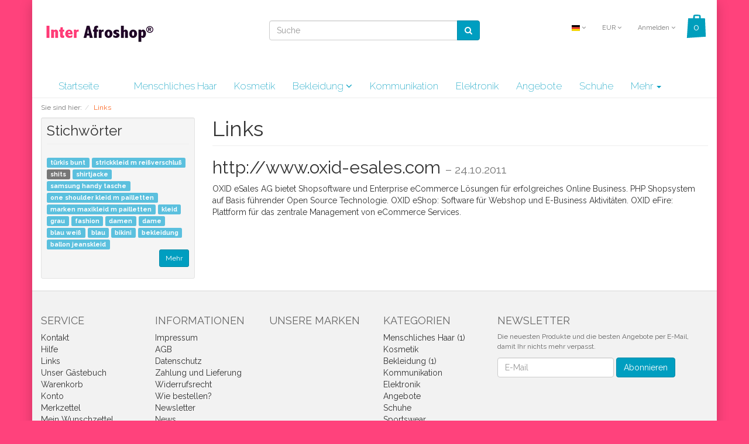

--- FILE ---
content_type: text/html; charset=UTF-8
request_url: http://inter-afroshop.de/links/
body_size: 6954
content:
<!DOCTYPE html>
<html lang="de" >
    <head>
                        <meta http-equiv="X-UA-Compatible" content="IE=edge"><meta name="viewport" id="Viewport" content="width=device-width, initial-scale=1, maximum-scale=1, minimum-scale=1, user-scalable=no"><meta http-equiv="Content-Type" content="text/html; charset=UTF-8"><title>Inter Afroshop | Links | online kaufen </title><meta property="og:site_name" content="http://inter-afroshop.de/"><meta property="og:title" content="Inter Afroshop | Links | online kaufen "><meta property="og:description" content=""><meta property="og:type" content="website"><meta property="og:image" content="http://inter-afroshop.de/out/flow/img/basket.png"><meta property="og:url" content="http://inter-afroshop.de/"><link rel="alternate" hreflang="de" href="http://inter-afroshop.de/links/"/><link rel="alternate" hreflang="en" href="http://inter-afroshop.de/en/links/"/><!-- iOS Homescreen Icon (version < 4.2)--><link rel="apple-touch-icon-precomposed" media="screen and (resolution: 163dpi)" href="http://inter-afroshop.de/out/flow/img/favicons/favicon_512x512.png" /><!-- iOS Homescreen Icon --><link rel="apple-touch-icon-precomposed" href="http://inter-afroshop.de/out/flow/img/favicons/favicon_512x512.png" /><!-- iPad Homescreen Icon (version < 4.2) --><link rel="apple-touch-icon-precomposed" media="screen and (resolution: 132dpi)" href="http://inter-afroshop.de/out/flow/img/favicons/favicon_512x512.png" /><!-- iPad Homescreen Icon --><link rel="apple-touch-icon-precomposed" sizes="72x72" href="http://inter-afroshop.de/out/flow/img/favicons/favicon_512x512.png" /><!-- iPhone 4 Homescreen Icon (version < 4.2) --><link rel="apple-touch-icon-precomposed" media="screen and (resolution: 326dpi)" href="http://inter-afroshop.de/out/flow/img/favicons/favicon_512x512.png" /><!-- iPhone 4 Homescreen Icon --><link rel="apple-touch-icon-precomposed" sizes="114x114" href="http://inter-afroshop.de/out/flow/img/favicons/favicon_512x512.png" /><!-- new iPad Homescreen Icon and iOS Version > 4.2 --><link rel="apple-touch-icon-precomposed" sizes="144x144" href="http://inter-afroshop.de/out/flow/img/favicons/favicon_512x512.png" /><!-- Windows 8 --><meta name="msapplication-TileColor" content="#D83434"> <!-- Kachel-Farbe --><meta name="msapplication-TileImage" content="http://inter-afroshop.de/out/flow/img/favicons/favicon_512x512.png"><!-- Fluid --><link rel="fluid-icon" href="http://inter-afroshop.de/out/flow/img/favicons/favicon_512x512.png" title="Inter Afroshop | Links | online kaufen " /><!-- Shortcut Icons --><link rel="shortcut icon" href="http://inter-afroshop.de/out/flow/img/favicons/favicon.ico?rand=1" type="image/x-icon" /><link rel="icon" href="http://inter-afroshop.de/out/flow/img/favicons/favicon_16x16.png" sizes="16x16" /><link rel="icon" href="http://inter-afroshop.de/out/flow/img/favicons/favicon_32x32.png" sizes="32x32" /><link rel="icon" href="http://inter-afroshop.de/out/flow/img/favicons/favicon_48x48.png" sizes="48x48" /><link rel="icon" href="http://inter-afroshop.de/out/flow/img/favicons/favicon_64x64.png" sizes="64x64" /><link rel="icon" href="http://inter-afroshop.de/out/flow/img/favicons/favicon_128x128.png" sizes="128x128" /><link href='https://fonts.googleapis.com/css?family=Raleway:200,400,700,600' rel='stylesheet' type='text/css'>

                <link rel="stylesheet" type="text/css" href="http://inter-afroshop.de/out/flow/src/css/styles.min.css?1477085727" />


        <!-- HTML5 shim and Respond.js IE8 support of HTML5 elements and media queries -->
        <!--[if lt IE 9]>
        <script src="https://oss.maxcdn.com/libs/html5shiv/3.7.0/html5shiv.js"></script>
        <script src="https://oss.maxcdn.com/libs/respond.js/1.4.2/respond.min.js"></script>
        <![endif]-->
    </head>
  <!-- OXID eShop Community Edition, Version 4, Shopping Cart System (c) OXID eSales AG 2003 - 2026 - http://www.oxid-esales.com -->
    <body class="cl-links" style="background:#ff427c;">

                
        <div style="display: none;">
            <?xml version="1.0" encoding="utf-8"?>
<svg version="1.1" id="Ebene_1" xmlns="http://www.w3.org/2000/svg" xmlns:xlink="http://www.w3.org/1999/xlink" x="0px" y="0px"
	 viewBox="0 0 64 64" style="enable-background:new 0 0 64 64;" xml:space="preserve">
    <style type="text/css">
        .st0{fill: #009ebc;}
    </style>
    <symbol id="shoppingBag">
        <path class="st0" d="M55.8,11.8c-0.1-1.4-1-1.7-1-1.7s-4.6,0-10.9-0.1c0.1-2.4,0.3-7.6-1.1-8.7c-1.8-1.4-15.6-1.8-17.7-0.4
            c-1.8,1.3-1.8,6.9-1.8,9c-6.2,0-10.7,0-11.2,0L10.2,10c0,0-0.6,0.1-0.6,0.8C9.6,11.5,6.1,64,6.1,64l51.8-3.5
            C57.9,60.5,55.8,12.9,55.8,11.8z M27.9,10L28,4.1l11.6,0.1v5.9C35.9,10,31.6,10,27.9,10z"/>
        <text class="shopping-bag-text" x="32" y="43" stroke="none" fill="#FFFFFF" style="font-size: 225%; text-anchor: middle;">0</text>
    </symbol>
    <symbol id="shoppingBagMini">
        <polygon class="shopping-bag-stroke" fill="none" stroke="currentColor" stroke-width="2" stroke-miterlimit="10" points="44,18 54,18 54,63 10,63 10,18 20,18 "/>
        <path class="shopping-bag-stroke" fill="none" stroke="currentColor" stroke-width="2" stroke-miterlimit="10" d="M22,24V11c0-5.523,4.477-10,10-10s10,4.477,10,10v13"/>
        <text class="shopping-bag-text" x="32" y="43" stroke="currentColor" fill="#FFFFFF" stroke-width="2" style="font-size: 225%; text-anchor: middle;">0</text>
    </symbol>
</svg>        </div>
        

        <div class="container">
            <div class="main-row">
                                        
    
            

    
    <header id="header">

        <div class="container-fluid">

            <div class="header-box">

                <div class="row">
                    <div class="col-xs-5 col-sm-6 col-md-4 logo-col">
                        
                                                                                                                <a href="http://inter-afroshop.de/startseite/" title="Inter Afroshop">
                                <img src="http://inter-afroshop.de/out/flow/img/Logo IASMAP2.png" alt="Inter Afroshop" style="width:auto;max-width:200px;height:auto;max-height:67px;">
                            </a>
                        
                    </div>
                    <div class="col-xs-7 col-sm-6 col-md-4 col-md-push-4 menus-col">
                        
                            <div class="menu-dropdowns pull-right">
                                
                                                                        <div class="btn-group languages-menu">
        <button type="button" class="btn dropdown-toggle" data-toggle="dropdown">
                        
                <img src="http://inter-afroshop.de/out/flow/img/lang/de.png" alt=""/> <i class="fa fa-angle-down"></i>
            
        </button>
        <ul class="dropdown-menu dropdown-menu-right" role="menu">
            
                                                                                                                        <li class="active">
                        <a class="flag de" title="Deutsch" href="http://inter-afroshop.de/links/" hreflang="de">
                            <img src="http://inter-afroshop.de/out/flow/img/lang/de.png" alt=""/> Deutsch
                        </a>
                    </li>
                                                                            <li>
                        <a class="flag en" title="English" href="http://inter-afroshop.de/en/links/" hreflang="en">
                            <img src="http://inter-afroshop.de/out/flow/img/lang/en.png" alt=""/> English
                        </a>
                    </li>
                            
        </ul>
    </div>

                                
                                
                                                                        <div class="btn-group currencies-menu">
        <button type="button" class="btn dropdown-toggle" data-toggle="dropdown">
            
                EUR <i class="fa fa-angle-down"></i>
            
        </button>
        <ul class="dropdown-menu dropdown-menu-right" role="menu">
            
                                                                                                                            <li class="active"><a href="http://inter-afroshop.de/links/?cur=0&amp;lang=0" title="EUR">EUR</a>
                                                        <li><a href="http://inter-afroshop.de/links/?cur=1&amp;lang=0" title="GBP">GBP</a>
                                                        <li><a href="http://inter-afroshop.de/links/?cur=2&amp;lang=0" title="CHF">CHF</a>
                                                        <li><a href="http://inter-afroshop.de/links/?cur=3&amp;lang=0" title="USD">USD</a>
                            
        </ul>
    </div>

                                

                                
                                                                                                                                                                                        <div class="btn-group service-menu showLogin">
    <button type="button" class="btn dropdown-toggle" data-toggle="dropdown" data-href="http://inter-afroshop.de/mein-konto/">
        
                            Anmelden
                                    <i class="fa fa-angle-down hidden-xs"></i>
        
    </button>
    <ul class="dropdown-menu dropdown-menu-right pull-right" role="menu">
        
            <li>
                <div class="row">
                    <div class="col-xs-12 col-sm-5 pull-right">
                        <div class="service-menu-box clearfix">
                            <div class="topPopList">
    
        <span class="lead">Konto</span>
        <div class="flyoutBox">
            <ul id="services" class="list-unstyled">
                
                    <li>
                        <a href="http://inter-afroshop.de/mein-konto/">Mein Konto</a>
                    </li>
                                            <li>
                            <a href="http://inter-afroshop.de/mein-produktvergleich/">Mein Artikelvergleich</a>                         </li>
                                        <li>
                        <a href="http://inter-afroshop.de/mein-merkzettel/"><span>Mein Merkzettel</span></a>
                                            </li>
                                            <li>
                            <a href="http://inter-afroshop.de/mein-wunschzettel/"><span>Mein Wunschzettel</span></a>
                                                    </li>
                                                                <li>
                            <a href="http://inter-afroshop.de/meine-lieblingslisten/"><span>Meine Lieblingslisten</span></a>
                                                    </li>
                                                                <li>
                            <a href="http://inter-afroshop.de/index.php?lang=0&amp;cl=account_downloads"><span>Meine Downloads</span></a>
                        </li>
                                    
            </ul>
        </div>
    
</div>                                                    </div>
                    </div>
                                            <div class="col-xs-12 col-sm-7">
                            <div class="service-menu-box clearfix">
                                    <form class="form" id="login" name="login" action="http://inter-afroshop.de/index.php?lang=0&amp;" method="post">
        <div id="loginBox" class="loginBox" >
            
<input type="hidden" name="lang" value="0" />
            <input type="hidden" name="actcontrol" value="links" />

            <input type="hidden" name="fnc" value="login_noredirect">
            <input type="hidden" name="cl" value="links">
                        <input type="hidden" name="pgNr" value="0">
            <input type="hidden" name="CustomError" value="loginBoxErrors">
            
            <span class="lead">Anmelden</span>

            <div class="form-group">
                <input id="loginEmail" type="email" name="lgn_usr" value="" class="form-control" placeholder="E-Mail-Adresse">
            </div>

            <div class="form-group">
                <div class="input-group">
                    <input id="loginPasword" type="password" name="lgn_pwd" class="form-control" value="" placeholder="Passwort">
                    <span class="input-group-btn">
                        <a class="forgotPasswordOpener btn btn-default" href="http://inter-afroshop.de/passwort-vergessen/" title="Passwort vergessen?">?</a>
                    </span>
                </div>
            </div>

                            <div class="checkbox">
                    <label>
                        <input type="checkbox" class="checkbox" value="1" name="lgn_cook" id="remember"> Passwort merken
                    </label>
                </div>
            
            <button type="submit" class="btn btn-primary">Anmelden</button>

                            <a class="btn" id="registerLink" role="button" href="http://inter-afroshop.de/konto-eroeffnen/" title="Registrieren">Registrieren</a>
            
                    </div>
    </form>
                            </div>
                        </div>
                                    </div>
            </li>
        
    </ul>
</div>
                                

                                
                                                                                                                                                                                        <div class="btn-group minibasket-menu">
    <button type="button" class="btn dropdown-toggle" data-toggle="dropdown" data-href="http://inter-afroshop.de/warenkorb/">
        
            <svg class="shopping-bag" viewBox="0 0 64 64">
                <use xlink:href="#shoppingBag" />             </svg>
        
    </button>
    <ul class="dropdown-menu dropdown-menu-right pull-right" role="menu">
        
            <li>
                <div class="row">
                    <div class="col-xs-12 pull-right">
                        <div class="minibasket-menu-box">
                            

            
            <div class="alert alert-info">Der Warenkorb ist leer.</div>
        
    
                        </div>
                    </div>
                </div>
            </li>
        
    </ul>
</div>
                                
                            </div>
                        
                    </div>
                    <div class="col-xs-12 col-sm-12 col-md-4 col-md-pull-4 search-col">
                        
            <form class="form search" role="form" action="http://inter-afroshop.de/index.php?lang=0&amp;" method="get" name="search">
            
<input type="hidden" name="lang" value="0" />
            <input type="hidden" name="cl" value="search">

            
                <div class="input-group">
                    
                        <input class="form-control" type="text" id="searchParam" name="searchparam" value="" placeholder="Suche">
                    

                    
                        <span class="input-group-btn">
                            <button type="submit" class="btn btn-primary" title="Suchen">
                                <i class="fa fa-search"></i>
                            </button>
                        </span>
                    
                </div>
            
        </form>
                        </div>
                </div>

            </div>
        </div>

        
            <nav id="mainnav" class="navbar navbar-default" role="navigation">
            <div class="container-fluid">

                
                    <div class="navbar-header">
                        
                            <button type="button" class="navbar-toggle" data-toggle="collapse" data-target=".navbar-ex1-collapse">
                                <span class="sr-only">Toggle navigation</span>
                                <span class="icon-bar"></span>
                                <span class="icon-bar"></span>
                                <span class="icon-bar"></span>
                            </button><span class="visible-xs-inline">Menü</span>
                        
                    </div>
                    <div class="collapse navbar-collapse navbar-ex1-collapse">
                        <ul id="navigation" class="nav navbar-nav">
                            
                                <li >
                                    <a href="http://inter-afroshop.de/startseite/">Startseite</a>
                                </li>

                                                                                                            
                                        <li class="">
                                            <a href="http://inter-afroshop.de/oxid-oxid/">
                                                                                            </a>

                                                                                    </li>
                                                                                                                                                
                                        <li class="">
                                            <a href="http://inter-afroshop.de/Menschliches-Haar/">
                                                Menschliches Haar                                            </a>

                                                                                    </li>
                                                                                                                                                
                                        <li class="">
                                            <a href="http://inter-afroshop.de/Kosmetik/">
                                                Kosmetik                                            </a>

                                                                                    </li>
                                                                                                                                                
                                        <li class=" dropdown">
                                            <a href="http://inter-afroshop.de/Bekleidung/" class="dropdown-toggle" data-toggle="dropdown">
                                                Bekleidung <i class="fa fa-angle-down"></i>                                            </a>

                                                                                            <ul class="dropdown-menu">
                                                                                                                                                                        
                                                                                                                            <li >
                                                                    <a  href="http://inter-afroshop.de/Bekleidung/Fashion/">Fashion</a>
                                                                </li>
                                                                                                                                                                                                                        </ul>
                                                                                    </li>
                                                                                                                                                
                                        <li class="">
                                            <a href="http://inter-afroshop.de/Kommunikation/">
                                                Kommunikation                                            </a>

                                                                                    </li>
                                                                                                                                                
                                        <li class="">
                                            <a href="http://inter-afroshop.de/Elektronik/">
                                                Elektronik                                            </a>

                                                                                    </li>
                                                                                                                                                
                                        <li class="">
                                            <a href="www.inter-afroshop.de?lang=0&amp;">
                                                Angebote                                            </a>

                                                                                    </li>
                                                                                                                                                
                                        <li class="">
                                            <a href="http://inter-afroshop.de/Schuhe/">
                                                Schuhe                                            </a>

                                                                                    </li>
                                                                                                                                                
                                        <li class="">
                                            <a href="http://inter-afroshop.de/Bekleidung/Sportswear/">
                                                Sportswear                                            </a>

                                                                                    </li>
                                                                                                                                                
                                        <li class="">
                                            <a href="http://inter-afroshop.de/Bekleidung/Sportswear/Sonstiges/">
                                                Sonstiges                                            </a>

                                                                                    </li>
                                                                                                                                                
                                        <li class="">
                                            <a href="http://inter-afroshop.de/Anzuege/">
                                                Anzüge                                            </a>

                                                                                    </li>
                                                                                                
                        </ul>

                        <ul class="nav navbar-nav navbar-right fixed-header-actions">

                            <li>
                                <a href="http://inter-afroshop.de/warenkorb/" rel="nofollow">
                                    <svg class="shopping-bag-mini" viewBox="0 0 64 64">
                                        <use xlink:href="#shoppingBagMini" />                                     </svg>
                                </a>
                            </li>

                            <li>
                                <a href="javascript:void(null)" class="search-toggle" rel="nofollow">
                                    <i class="fa fa-search"></i>
                                </a>
                            </li>

                        </ul>

                        
                    </div>
                

            </div>
        </nav>
    
        

    </header>




    

    
    <div id="wrapper" class="sidebarLeft">

        <div class="container-fluid">

            <div class="underdog">

                <div class="row">

                    
                </div>

                <div class="content-box">

                                            
                            
    <div class="row"><div class="col-xs-12"><ol id="breadcrumb" class="breadcrumb"><li class="text-muted">Sie sind hier:</li><li itemscope itemtype="http://data-vocabulary.org/Breadcrumb" class="active"><a href="http://inter-afroshop.de/links/" title="Links" itemprop="url"><span itemprop="title">Links</span></a></li></ol></div></div>
                        
                    
                        

                    <div class="row">
                                                    <div class="col-xs-12 col-md-3 links">
                                <div id="sidebar">
                                    

    
            

    
                    <div class="box well well-sm hidden-xs hidden-sm">
                <section>
                    <div class="page-header h3">Stichwörter</div>
                    <div class="categoryTagsBox">
                <div class="categoryTags">
                                                                                            <a class="label label-info tagitem_100" href="http://inter-afroshop.de/tag/tuerkis-bunt/">t&uuml;rkis bunt</a>
                                                                                    <a class="label label-info tagitem_100" href="http://inter-afroshop.de/tag/strickkleid-m-reissverschluss/">strickkleid m rei&szlig;verschlu&szlig;</a>
                                                        <a class="label label-default tagitem_400" href="http://inter-afroshop.de/tag/shits/">shits</a>
                                                                                    <a class="label label-info tagitem_100" href="http://inter-afroshop.de/tag/shirtjacke/">shirtjacke</a>
                                                                                    <a class="label label-info tagitem_100" href="http://inter-afroshop.de/tag/samsung-handy-tasche/">samsung handy tasche</a>
                                                                                    <a class="label label-info tagitem_100" href="http://inter-afroshop.de/tag/one-shoulder-kleid-m-pailletten/">one shoulder kleid m pailletten</a>
                                                                                    <a class="label label-info tagitem_100" href="http://inter-afroshop.de/tag/marken-maxikleid-m-pailletten/">marken maxikleid m pailletten</a>
                                                                                    <a class="label label-info tagitem_100" href="http://inter-afroshop.de/tag/kleid/">kleid</a>
                                                                                    <a class="label label-info tagitem_100" href="http://inter-afroshop.de/tag/grau/">grau</a>
                                                                                    <a class="label label-info tagitem_100" href="http://inter-afroshop.de/tag/fashion/">fashion</a>
                                                                                    <a class="label label-info tagitem_100" href="http://inter-afroshop.de/tag/damen/">damen</a>
                                                                                    <a class="label label-info tagitem_100" href="http://inter-afroshop.de/tag/dame/">dame</a>
                                                                                    <a class="label label-info tagitem_100" href="http://inter-afroshop.de/tag/blau-weiss/">blau wei&szlig;</a>
                                                                                    <a class="label label-info tagitem_100" href="http://inter-afroshop.de/tag/blau/">blau</a>
                                                                                    <a class="label label-info tagitem_100" href="http://inter-afroshop.de/tag/bikini/">bikini</a>
                                                                                    <a class="label label-info tagitem_100" href="http://inter-afroshop.de/tag/bekleidung/">bekleidung</a>
                                                                                    <a class="label label-info tagitem_100" href="http://inter-afroshop.de/tag/ballon-jeanskleid/">ballon jeanskleid</a>
        
                    
                <p class="text-right">
                    <a href="http://inter-afroshop.de/stichworte/" class="btn btn-primary btn-sm">Mehr</a>
                </p>
            
                    </div>
        </div>
    
                </section>
            </div>
            

    
            

    

    
            

    
            

    
              

    
            

                                </div>
                            </div>
                        
                        <div class="col-xs-12 col-md-9">

                            <div id="content">
                                
                                    
                                                                                    <h1 class="page-header">Links</h1>

                <ul class="list-unstyled">
                            <li>
                    <h2>
                        <a href="http://www.oxid-esales.com" target="_blank">http://www.oxid-esales.com</a>
                        <small>&ndash; 24.10.2011</small>
                    </h2>
                    <article><p>OXID eSales AG bietet Shopsoftware und Enterprise eCommerce Lösungen für erfolgreiches Online Business. PHP Shopsystem auf Basis führender Open Source Technologie. OXID eShop: Software für Webshop und E-Business Aktivitäten. OXID eFire: Plattform für das zentrale Management von eCommerce Services.</p></article>
                </li>
                    </ul>
        

                                                                    
                            </div>

                        </div>

                                            </div>

                </div>

            </div>

        </div>

    </div>

    
            

    
    <footer id="footer">
        <div class="container-fluid">
            <div class="row">
                <div class="col-xs-12 col-md-8">
                    <div class="row">
                        <div class="footer-left-part">
                            
                                <section class="col-xs-12 col-sm-3 footer-box footer-box-service">
                                    <div class="h4 footer-box-title">Service</div>
                                    <div class="footer-box-content">
                                        
                                            <ul class="services list-unstyled">
        
            <li><a href="http://inter-afroshop.de/kontakt/">Kontakt</a></li>
                            <li><a href="http://inter-afroshop.de/Hilfe-Main/">Hilfe</a></li>
                                        <li><a href="http://inter-afroshop.de/links/">Links</a></li>
                                        <li><a href="http://inter-afroshop.de/gaestebuch/">Unser Gästebuch</a></li>
                                                    <li>
                    <a href="http://inter-afroshop.de/warenkorb/">
                        Warenkorb
                    </a>
                                    </li>
                        <li><a href="http://inter-afroshop.de/mein-konto/">Konto</a></li>
            <li>
                <a href="http://inter-afroshop.de/mein-merkzettel/">
                    Merkzettel
                </a>
                            </li>
                            <li>
                    <a href="http://inter-afroshop.de/mein-wunschzettel/">
                        Mein Wunschzettel
                    </a>
                                    </li>
                <li>
                    <a href="http://inter-afroshop.de/wunschzettel/?wishid=">
                        Öffentlicher Wunschzettel
                    </a>
                </li>
                                        <li><a href="http://inter-afroshop.de/index.php?lang=0&amp;cl=account_downloads">Meine Downloads</a></li>
                    
    </ul>
                                        
                                    </div>
                                </section>
                            
                            
                                <section class="col-xs-12 col-sm-3 footer-box footer-box-information">
                                    <div class="h4 footer-box-title">Informationen</div>
                                    <div class="footer-box-content">
                                        
                                            <ul class="information list-unstyled">
                    <li><a href="http://inter-afroshop.de/Impressum/">Impressum</a></li>
                            <li><a href="http://inter-afroshop.de/AGB/">AGB</a></li>
                            <li><a href="http://inter-afroshop.de/Datenschutz/">Datenschutz</a></li>
                            <li><a href="http://inter-afroshop.de/Zahlung-und-Lieferung/">Zahlung und Lieferung</a></li>
                            <li><a href="http://inter-afroshop.de/Widerrufsrecht/">Widerrufsrecht</a></li>
                            <li><a href="http://inter-afroshop.de/Wie-bestellen/">Wie bestellen?</a></li>
                                    <li><a href="http://inter-afroshop.de/newsletter/">Newsletter</a></li>
                            <li><a href="http://inter-afroshop.de/news/">News</a></li>
            </ul>
                                        
                                    </div>
                                </section>
                            
                                                            
                                    <section class="col-xs-12 col-sm-3 footer-box footer-box-manufacturers">
                                        <div class="h4 footer-box-title">Unsere Marken</div>
                                        <div class="footer-box-content">
                                            
                                                
                                            
                                        </div>
                                    </section>
                                
                                
                                    <section class="col-xs-12 col-sm-3 footer-box footer-box-categories">
                                        <div class="h4 footer-box-title">Kategorien</div>
                                        <div class="footer-box-content">
                                            
                                                <ul class="categories list-unstyled">
                                                                    <li><a href="http://inter-afroshop.de/oxid-oxid/" > </a></li>
                                                                                    <li><a href="http://inter-afroshop.de/Menschliches-Haar/" >Menschliches Haar  (1)</a></li>
                                                                                    <li><a href="http://inter-afroshop.de/Kosmetik/" >Kosmetik </a></li>
                                                                                    <li><a href="http://inter-afroshop.de/Bekleidung/" >Bekleidung  (1)</a></li>
                                                                                    <li><a href="http://inter-afroshop.de/Kommunikation/" >Kommunikation </a></li>
                                                                                    <li><a href="http://inter-afroshop.de/Elektronik/" >Elektronik </a></li>
                                                                                    <li><a href="www.inter-afroshop.de?lang=0&amp;" >Angebote </a></li>
                                                                                    <li><a href="http://inter-afroshop.de/Schuhe/" >Schuhe </a></li>
                                                                                    <li><a href="http://inter-afroshop.de/Bekleidung/Sportswear/" >Sportswear </a></li>
                                                                                    <li><a href="http://inter-afroshop.de/Bekleidung/Sportswear/Sonstiges/" >Sonstiges </a></li>
                                                                                    <li><a href="http://inter-afroshop.de/Anzuege/" >Anzüge </a></li>
                                    </ul>
    

                                            
                                        </div>
                                    </section>
                                
                                                    </div>
                    </div>
                </div>
                <div class="col-xs-12 col-md-4">
                    <div class="row">
                        <div class="footer-right-part">
                            <div class="col-xs-6 col-xs-offset-3 col-sm-12 col-sm-offset-0">
                                                                    <section class="footer-box footer-box-newsletter">
                                        <div class="h4 footer-box-title">Newsletter</div>
                                        <div class="footer-box-content">
                                            
                                                <p class="small">Die neuesten Produkte und die besten Angebote per E-Mail, damit Ihr nichts mehr verpasst.</p>
                                                
    <form class="form-inline" role="form" action="http://inter-afroshop.de/index.php?lang=0&amp;" method="post">
        
            <div class="hidden">
                
<input type="hidden" name="lang" value="0" />
                <input type="hidden" name="fnc" value="fill">
                <input type="hidden" name="cl" value="newsletter">
                            </div>

            
                <label class="sr-only" for="footer_newsletter_oxusername">Newsletter</label>
                <input class="form-control" type="email" name="editval[oxuser__oxusername]" id="footer_newsletter_oxusername" value="" placeholder="E-Mail">
                <button class="btn btn-primary" type="submit">Abonnieren</button>
            
        
    </form>                                            
                                        </div>
                                    </section>
                                                                                            </div>
                        </div>
                    </div>
                </div>
            </div>

            <div class="spacer"></div>

                        
                                    <div class="social-links">
                        <div class="row">
                            <section class="col-xs-12">
                                <div class="text-center">
                                    
                                        <ul class="list-inline">
                                            
                                                                                                    <li>
                                                        <a target="_blank" href="https://www.facebook.com/oxidesales">
                                                            <i class="fa fa-facebook"></i> <span>Facebook</span>
                                                        </a>
                                                    </li>
                                                                                                                                                    <li>
                                                        <a target="_blank" href="https://plus.google.com/114133952363540971062">
                                                            <i class="fa fa-google-plus-square"></i> <span>Google+</span>
                                                        </a>
                                                    </li>
                                                                                                                                                    <li>
                                                        <a target="_blank" href="https://twitter.com/OXID_eSales">
                                                            <i class="fa fa-twitter"></i> <span>Twitter</span>
                                                        </a>
                                                    </li>
                                                                                                                                                    <li>
                                                        <a target="_blank" href="https://www.youtube.com/user/oxidesales">
                                                            <i class="fa fa-youtube-square"></i> <span>YouTube</span>
                                                        </a>
                                                    </li>
                                                                                                                                                    <li>
                                                        <a target="_blank" href="http://blog.oxid-esales.com">
                                                            <i class="fa fa-wordpress"></i> <span>Blog</span>
                                                        </a>
                                                    </li>
                                                                                            
                                        </ul>
                                    
                                </div>
                            </section>
                        </div>
                    </div>
                            
                    </div>

                
        
                <div id="incVatInfo">
                        * <span class="deliveryInfo">inkl. MwSt., zzgl. <a href="http://inter-afroshop.de/Zahlung-und-Lieferung/">Versandkosten</a></span>
                    </div>
                
        
            </footer>

    <div class="legal">
        <div class="container-fluid">
            <div class="legal-box">
                <div class="row">
                    <section class="col-sm-12">
                        
                            
                                                            
                        

                        
                                                            <div>OXID Online Shop - Alles rund um das Thema Wassersport, Sportbekleidung und Mode </div>
                                                    
                    </section>
                </div>
            </div>
        </div>

    </div>



    
    <i class="fa fa-chevron-circle-up icon-4x" id="jumptotop"></i>

                            </div>
        </div>

        
        
        
            <script>
    var oFlow = oFlow || [];
    oFlow.i18n =
        {
            DD_FORM_VALIDATION_VALIDEMAIL:     'Bitte geben Sie eine gültige E-Mail-Adresse ein.',
            DD_FORM_VALIDATION_PASSWORDAGAIN:  'Die Passwörter stimmen nicht überein.',
            DD_FORM_VALIDATION_NUMBER:         'Bitte geben Sie eine Zahl ein.',
            DD_FORM_VALIDATION_INTEGER:        'Es sind keine Nachkommastellen erlaubt.',
            DD_FORM_VALIDATION_POSITIVENUMBER: 'Bitte geben Sie eine positive Zahl ein.',
            DD_FORM_VALIDATION_NEGATIVENUMBER: 'Bitte geben Sie eine negative Zahl ein.',
            DD_FORM_VALIDATION_REQUIRED:       'Bitte Wert angeben.',
            DD_FORM_VALIDATION_CHECKONE:       'Bitte wählen Sie mindestens eine Option.'
        };
</script>
            
            
            
        

        
        <!--[if gte IE 9]><style type="text/css">.gradient {filter:none;}</style><![endif]-->
        <script type="text/javascript" src="http://inter-afroshop.de/out/flow/src/js/libs/jquery.min.js?1477085727"></script>
<script type="text/javascript" src="http://inter-afroshop.de/out/flow/src/js/libs/jquery-ui.min.js?1477085727"></script>
<script type="text/javascript" src="http://inter-afroshop.de/out/flow/src/js/scripts.min.js?1477085727"></script>


                    


<script type="text/javascript">var sBaseUrl = 'http://inter-afroshop.de/index.php?lang=0&amp;';var sActCl = 'links';</script>




        
        
    </body>
</html>